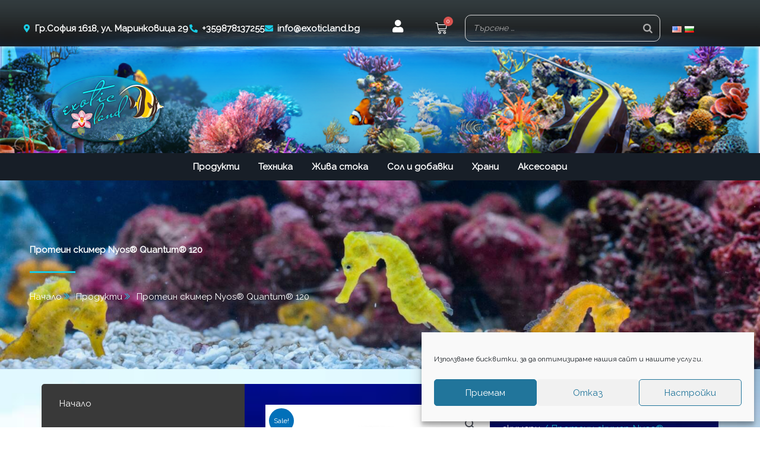

--- FILE ---
content_type: text/css
request_url: https://exoticland.bg/wp-content/uploads/elementor/css/post-508.css?ver=1765536954
body_size: 22549
content:
.elementor-508 .elementor-element.elementor-element-35a57bb:not(.elementor-motion-effects-element-type-background), .elementor-508 .elementor-element.elementor-element-35a57bb > .elementor-motion-effects-container > .elementor-motion-effects-layer{background-image:url("https://exoticland.bg/wp-content/uploads/2019/11/header-bg-1.png");background-size:cover;}.elementor-508 .elementor-element.elementor-element-35a57bb{transition:background 0.3s, border 0.3s, border-radius 0.3s, box-shadow 0.3s;padding:0px 0px 0px 0px;}.elementor-508 .elementor-element.elementor-element-35a57bb > .elementor-background-overlay{transition:background 0.3s, border-radius 0.3s, opacity 0.3s;}.elementor-508 .elementor-element.elementor-element-4a7eed9{margin-top:15px;margin-bottom:0px;}.elementor-bc-flex-widget .elementor-508 .elementor-element.elementor-element-1c27345.elementor-column .elementor-widget-wrap{align-items:center;}.elementor-508 .elementor-element.elementor-element-1c27345.elementor-column.elementor-element[data-element_type="column"] > .elementor-widget-wrap.elementor-element-populated{align-content:center;align-items:center;}.elementor-508 .elementor-element.elementor-element-8a2fff5 .elementor-icon-list-icon i{color:var( --e-global-color-a349c17 );transition:color 0.3s;}.elementor-508 .elementor-element.elementor-element-8a2fff5 .elementor-icon-list-icon svg{fill:var( --e-global-color-a349c17 );transition:fill 0.3s;}.elementor-508 .elementor-element.elementor-element-8a2fff5{--e-icon-list-icon-size:14px;--icon-vertical-offset:0px;}.elementor-508 .elementor-element.elementor-element-8a2fff5 .elementor-icon-list-item > .elementor-icon-list-text, .elementor-508 .elementor-element.elementor-element-8a2fff5 .elementor-icon-list-item > a{font-weight:bold;}.elementor-508 .elementor-element.elementor-element-8a2fff5 .elementor-icon-list-text{color:var( --e-global-color-29021da4 );transition:color 0.3s;}.elementor-508 .elementor-element.elementor-element-8a2fff5 .elementor-icon-list-item:hover .elementor-icon-list-text{color:var( --e-global-color-a349c17 );}.elementor-bc-flex-widget .elementor-508 .elementor-element.elementor-element-96a7ba4.elementor-column .elementor-widget-wrap{align-items:center;}.elementor-508 .elementor-element.elementor-element-96a7ba4.elementor-column.elementor-element[data-element_type="column"] > .elementor-widget-wrap.elementor-element-populated{align-content:center;align-items:center;}.elementor-508 .elementor-element.elementor-element-96a7ba4 > .elementor-element-populated{margin:0px 0px 0px 0px;--e-column-margin-right:0px;--e-column-margin-left:0px;padding:0px 0px 0px 0px;}.elementor-508 .elementor-element.elementor-element-2ab906c > .elementor-widget-container{margin:0px 0px 0px 0px;padding:0px 0px -6px 0px;}.elementor-508 .elementor-element.elementor-element-2ab906c .elementor-icon-wrapper{text-align:center;}.elementor-508 .elementor-element.elementor-element-2ab906c.elementor-view-stacked .elementor-icon{background-color:var( --e-global-color-29021da4 );}.elementor-508 .elementor-element.elementor-element-2ab906c.elementor-view-framed .elementor-icon, .elementor-508 .elementor-element.elementor-element-2ab906c.elementor-view-default .elementor-icon{color:var( --e-global-color-29021da4 );border-color:var( --e-global-color-29021da4 );}.elementor-508 .elementor-element.elementor-element-2ab906c.elementor-view-framed .elementor-icon, .elementor-508 .elementor-element.elementor-element-2ab906c.elementor-view-default .elementor-icon svg{fill:var( --e-global-color-29021da4 );}.elementor-508 .elementor-element.elementor-element-2ab906c .elementor-icon{font-size:21px;}.elementor-508 .elementor-element.elementor-element-2ab906c .elementor-icon svg{height:21px;}.elementor-bc-flex-widget .elementor-508 .elementor-element.elementor-element-2c68d64.elementor-column .elementor-widget-wrap{align-items:center;}.elementor-508 .elementor-element.elementor-element-2c68d64.elementor-column.elementor-element[data-element_type="column"] > .elementor-widget-wrap.elementor-element-populated{align-content:center;align-items:center;}.elementor-508 .elementor-element.elementor-element-4c3d8e9{--main-alignment:left;--divider-style:solid;--subtotal-divider-style:solid;--elementor-remove-from-cart-button:none;--remove-from-cart-button:block;--toggle-button-icon-color:var( --e-global-color-29021da4 );--toggle-button-border-color:#02010100;--toggle-button-icon-hover-color:var( --e-global-color-29021da4 );--toggle-button-hover-border-color:#02010100;--toggle-icon-size:20px;--cart-border-style:none;--cart-footer-layout:1fr 1fr;--products-max-height-sidecart:calc(100vh - 240px);--products-max-height-minicart:calc(100vh - 385px);}body:not(.rtl) .elementor-508 .elementor-element.elementor-element-4c3d8e9 .elementor-menu-cart__toggle .elementor-button-icon .elementor-button-icon-qty[data-counter]{right:-10px;top:-10px;}body.rtl .elementor-508 .elementor-element.elementor-element-4c3d8e9 .elementor-menu-cart__toggle .elementor-button-icon .elementor-button-icon-qty[data-counter]{right:10px;top:-10px;left:auto;}.elementor-508 .elementor-element.elementor-element-4c3d8e9 .widget_shopping_cart_content{--subtotal-divider-left-width:0;--subtotal-divider-right-width:0;}.elementor-bc-flex-widget .elementor-508 .elementor-element.elementor-element-f183675.elementor-column .elementor-widget-wrap{align-items:center;}.elementor-508 .elementor-element.elementor-element-f183675.elementor-column.elementor-element[data-element_type="column"] > .elementor-widget-wrap.elementor-element-populated{align-content:center;align-items:center;}.elementor-508 .elementor-element.elementor-element-910384f{margin-top:30px;margin-bottom:0px;}.elementor-508 .elementor-element.elementor-element-72640bc{text-align:left;}.elementor-508 .elementor-element.elementor-element-0d3f225 .elementor-menu-toggle{margin:0 auto;background-color:var( --e-global-color-a349c17 );}.elementor-508 .elementor-element.elementor-element-0d3f225 .elementor-nav-menu .elementor-item{font-weight:bold;}.elementor-508 .elementor-element.elementor-element-0d3f225 .elementor-nav-menu--main .elementor-item{color:var( --e-global-color-29021da4 );fill:var( --e-global-color-29021da4 );padding-left:16px;padding-right:16px;}.elementor-508 .elementor-element.elementor-element-0d3f225 .elementor-nav-menu--main .elementor-item:hover,
					.elementor-508 .elementor-element.elementor-element-0d3f225 .elementor-nav-menu--main .elementor-item.elementor-item-active,
					.elementor-508 .elementor-element.elementor-element-0d3f225 .elementor-nav-menu--main .elementor-item.highlighted,
					.elementor-508 .elementor-element.elementor-element-0d3f225 .elementor-nav-menu--main .elementor-item:focus{color:#fff;}.elementor-508 .elementor-element.elementor-element-0d3f225 .elementor-nav-menu--main:not(.e--pointer-framed) .elementor-item:before,
					.elementor-508 .elementor-element.elementor-element-0d3f225 .elementor-nav-menu--main:not(.e--pointer-framed) .elementor-item:after{background-color:var( --e-global-color-a349c17 );}.elementor-508 .elementor-element.elementor-element-0d3f225 .e--pointer-framed .elementor-item:before,
					.elementor-508 .elementor-element.elementor-element-0d3f225 .e--pointer-framed .elementor-item:after{border-color:var( --e-global-color-a349c17 );}.elementor-508 .elementor-element.elementor-element-0d3f225 .elementor-nav-menu--main .elementor-item.elementor-item-active{color:var( --e-global-color-29021da4 );}.elementor-508 .elementor-element.elementor-element-0d3f225 .elementor-nav-menu--main:not(.e--pointer-framed) .elementor-item.elementor-item-active:before,
					.elementor-508 .elementor-element.elementor-element-0d3f225 .elementor-nav-menu--main:not(.e--pointer-framed) .elementor-item.elementor-item-active:after{background-color:var( --e-global-color-a349c17 );}.elementor-508 .elementor-element.elementor-element-0d3f225 .e--pointer-framed .elementor-item.elementor-item-active:before,
					.elementor-508 .elementor-element.elementor-element-0d3f225 .e--pointer-framed .elementor-item.elementor-item-active:after{border-color:var( --e-global-color-a349c17 );}.elementor-508 .elementor-element.elementor-element-0d3f225 .elementor-nav-menu--dropdown a, .elementor-508 .elementor-element.elementor-element-0d3f225 .elementor-menu-toggle{color:var( --e-global-color-57ebaba3 );fill:var( --e-global-color-57ebaba3 );}.elementor-508 .elementor-element.elementor-element-0d3f225 .elementor-nav-menu--dropdown{background-color:var( --e-global-color-29021da4 );}.elementor-508 .elementor-element.elementor-element-0d3f225 .elementor-nav-menu--dropdown a:hover,
					.elementor-508 .elementor-element.elementor-element-0d3f225 .elementor-nav-menu--dropdown a:focus,
					.elementor-508 .elementor-element.elementor-element-0d3f225 .elementor-nav-menu--dropdown a.elementor-item-active,
					.elementor-508 .elementor-element.elementor-element-0d3f225 .elementor-nav-menu--dropdown a.highlighted,
					.elementor-508 .elementor-element.elementor-element-0d3f225 .elementor-menu-toggle:hover,
					.elementor-508 .elementor-element.elementor-element-0d3f225 .elementor-menu-toggle:focus{color:var( --e-global-color-29021da4 );}.elementor-508 .elementor-element.elementor-element-0d3f225 .elementor-nav-menu--dropdown a:hover,
					.elementor-508 .elementor-element.elementor-element-0d3f225 .elementor-nav-menu--dropdown a:focus,
					.elementor-508 .elementor-element.elementor-element-0d3f225 .elementor-nav-menu--dropdown a.elementor-item-active,
					.elementor-508 .elementor-element.elementor-element-0d3f225 .elementor-nav-menu--dropdown a.highlighted{background-color:var( --e-global-color-a349c17 );}.elementor-508 .elementor-element.elementor-element-0d3f225 .elementor-nav-menu--dropdown a.elementor-item-active{color:var( --e-global-color-29021da4 );background-color:var( --e-global-color-a349c17 );}.elementor-508 .elementor-element.elementor-element-0d3f225 div.elementor-menu-toggle{color:var( --e-global-color-29021da4 );}.elementor-508 .elementor-element.elementor-element-0d3f225 div.elementor-menu-toggle svg{fill:var( --e-global-color-29021da4 );}.elementor-508 .elementor-element.elementor-element-d1203a5{--divider-style:solid;--subtotal-divider-style:solid;--elementor-remove-from-cart-button:none;--remove-from-cart-button:block;--toggle-button-icon-color:var( --e-global-color-29021da4 );--toggle-button-border-color:#02010100;--toggle-button-icon-hover-color:var( --e-global-color-29021da4 );--toggle-button-hover-border-color:#02010100;--cart-border-style:none;--cart-footer-layout:1fr 1fr;--products-max-height-sidecart:calc(100vh - 240px);--products-max-height-minicart:calc(100vh - 385px);}.elementor-508 .elementor-element.elementor-element-d1203a5 .widget_shopping_cart_content{--subtotal-divider-left-width:0;--subtotal-divider-right-width:0;}.elementor-508 .elementor-element.elementor-element-460b0b3 > .elementor-widget-container{margin:0px 0px 0px 0px;padding:0px 0px -6px 0px;}.elementor-508 .elementor-element.elementor-element-460b0b3 .elementor-icon-wrapper{text-align:center;}.elementor-508 .elementor-element.elementor-element-460b0b3.elementor-view-stacked .elementor-icon{background-color:var( --e-global-color-29021da4 );}.elementor-508 .elementor-element.elementor-element-460b0b3.elementor-view-framed .elementor-icon, .elementor-508 .elementor-element.elementor-element-460b0b3.elementor-view-default .elementor-icon{color:var( --e-global-color-29021da4 );border-color:var( --e-global-color-29021da4 );}.elementor-508 .elementor-element.elementor-element-460b0b3.elementor-view-framed .elementor-icon, .elementor-508 .elementor-element.elementor-element-460b0b3.elementor-view-default .elementor-icon svg{fill:var( --e-global-color-29021da4 );}.elementor-508 .elementor-element.elementor-element-460b0b3 .elementor-icon{font-size:21px;}.elementor-508 .elementor-element.elementor-element-460b0b3 .elementor-icon svg{height:21px;}.elementor-508 .elementor-element.elementor-element-084e005:not(.elementor-motion-effects-element-type-background), .elementor-508 .elementor-element.elementor-element-084e005 > .elementor-motion-effects-container > .elementor-motion-effects-layer{background-color:#171E27;}.elementor-508 .elementor-element.elementor-element-084e005{transition:background 0.3s, border 0.3s, border-radius 0.3s, box-shadow 0.3s;}.elementor-508 .elementor-element.elementor-element-084e005 > .elementor-background-overlay{transition:background 0.3s, border-radius 0.3s, opacity 0.3s;}.elementor-508 .elementor-element.elementor-element-0a7b032 .elementor-menu-toggle{margin:0 auto;background-color:var( --e-global-color-a349c17 );}.elementor-508 .elementor-element.elementor-element-0a7b032 .elementor-nav-menu .elementor-item{font-weight:bold;}.elementor-508 .elementor-element.elementor-element-0a7b032 .elementor-nav-menu--main .elementor-item{color:var( --e-global-color-29021da4 );fill:var( --e-global-color-29021da4 );padding-left:16px;padding-right:16px;}.elementor-508 .elementor-element.elementor-element-0a7b032 .elementor-nav-menu--main .elementor-item:hover,
					.elementor-508 .elementor-element.elementor-element-0a7b032 .elementor-nav-menu--main .elementor-item.elementor-item-active,
					.elementor-508 .elementor-element.elementor-element-0a7b032 .elementor-nav-menu--main .elementor-item.highlighted,
					.elementor-508 .elementor-element.elementor-element-0a7b032 .elementor-nav-menu--main .elementor-item:focus{color:#fff;}.elementor-508 .elementor-element.elementor-element-0a7b032 .elementor-nav-menu--main:not(.e--pointer-framed) .elementor-item:before,
					.elementor-508 .elementor-element.elementor-element-0a7b032 .elementor-nav-menu--main:not(.e--pointer-framed) .elementor-item:after{background-color:var( --e-global-color-a349c17 );}.elementor-508 .elementor-element.elementor-element-0a7b032 .e--pointer-framed .elementor-item:before,
					.elementor-508 .elementor-element.elementor-element-0a7b032 .e--pointer-framed .elementor-item:after{border-color:var( --e-global-color-a349c17 );}.elementor-508 .elementor-element.elementor-element-0a7b032 .elementor-nav-menu--main .elementor-item.elementor-item-active{color:var( --e-global-color-29021da4 );}.elementor-508 .elementor-element.elementor-element-0a7b032 .elementor-nav-menu--main:not(.e--pointer-framed) .elementor-item.elementor-item-active:before,
					.elementor-508 .elementor-element.elementor-element-0a7b032 .elementor-nav-menu--main:not(.e--pointer-framed) .elementor-item.elementor-item-active:after{background-color:var( --e-global-color-a349c17 );}.elementor-508 .elementor-element.elementor-element-0a7b032 .e--pointer-framed .elementor-item.elementor-item-active:before,
					.elementor-508 .elementor-element.elementor-element-0a7b032 .e--pointer-framed .elementor-item.elementor-item-active:after{border-color:var( --e-global-color-a349c17 );}.elementor-508 .elementor-element.elementor-element-0a7b032 .elementor-nav-menu--dropdown a, .elementor-508 .elementor-element.elementor-element-0a7b032 .elementor-menu-toggle{color:var( --e-global-color-57ebaba3 );fill:var( --e-global-color-57ebaba3 );}.elementor-508 .elementor-element.elementor-element-0a7b032 .elementor-nav-menu--dropdown{background-color:var( --e-global-color-29021da4 );}.elementor-508 .elementor-element.elementor-element-0a7b032 .elementor-nav-menu--dropdown a:hover,
					.elementor-508 .elementor-element.elementor-element-0a7b032 .elementor-nav-menu--dropdown a:focus,
					.elementor-508 .elementor-element.elementor-element-0a7b032 .elementor-nav-menu--dropdown a.elementor-item-active,
					.elementor-508 .elementor-element.elementor-element-0a7b032 .elementor-nav-menu--dropdown a.highlighted,
					.elementor-508 .elementor-element.elementor-element-0a7b032 .elementor-menu-toggle:hover,
					.elementor-508 .elementor-element.elementor-element-0a7b032 .elementor-menu-toggle:focus{color:var( --e-global-color-29021da4 );}.elementor-508 .elementor-element.elementor-element-0a7b032 .elementor-nav-menu--dropdown a:hover,
					.elementor-508 .elementor-element.elementor-element-0a7b032 .elementor-nav-menu--dropdown a:focus,
					.elementor-508 .elementor-element.elementor-element-0a7b032 .elementor-nav-menu--dropdown a.elementor-item-active,
					.elementor-508 .elementor-element.elementor-element-0a7b032 .elementor-nav-menu--dropdown a.highlighted{background-color:var( --e-global-color-a349c17 );}.elementor-508 .elementor-element.elementor-element-0a7b032 .elementor-nav-menu--dropdown a.elementor-item-active{color:var( --e-global-color-29021da4 );background-color:var( --e-global-color-a349c17 );}.elementor-508 .elementor-element.elementor-element-0a7b032 div.elementor-menu-toggle{color:var( --e-global-color-29021da4 );}.elementor-508 .elementor-element.elementor-element-0a7b032 div.elementor-menu-toggle svg{fill:var( --e-global-color-29021da4 );}.elementor-theme-builder-content-area{height:400px;}.elementor-location-header:before, .elementor-location-footer:before{content:"";display:table;clear:both;}.elementor-widget .tippy-tooltip .tippy-content{text-align:center;}@media(min-width:768px){.elementor-508 .elementor-element.elementor-element-1c27345{width:50.219%;}.elementor-508 .elementor-element.elementor-element-96a7ba4{width:4.274%;}.elementor-508 .elementor-element.elementor-element-2c68d64{width:5.922%;}.elementor-508 .elementor-element.elementor-element-54bdd9b{width:27.207%;}.elementor-508 .elementor-element.elementor-element-f183675{width:12.343%;}}@media(max-width:1024px) and (min-width:768px){.elementor-508 .elementor-element.elementor-element-1c27345{width:100%;}.elementor-508 .elementor-element.elementor-element-96a7ba4{width:20%;}.elementor-508 .elementor-element.elementor-element-2c68d64{width:20%;}.elementor-508 .elementor-element.elementor-element-54bdd9b{width:50%;}.elementor-508 .elementor-element.elementor-element-f183675{width:10%;}}@media(max-width:1024px){.elementor-508 .elementor-element.elementor-element-4a7eed9{margin-top:0px;margin-bottom:0px;}}@media(max-width:767px){.elementor-508 .elementor-element.elementor-element-96a7ba4{width:50%;}.elementor-508 .elementor-element.elementor-element-2c68d64{width:50%;}.elementor-bc-flex-widget .elementor-508 .elementor-element.elementor-element-2c68d64.elementor-column .elementor-widget-wrap{align-items:center;}.elementor-508 .elementor-element.elementor-element-2c68d64.elementor-column.elementor-element[data-element_type="column"] > .elementor-widget-wrap.elementor-element-populated{align-content:center;align-items:center;}.elementor-508 .elementor-element.elementor-element-4c3d8e9 > .elementor-widget-container{margin:0px 0px 0px 0px;padding:0px 0px 0px 0px;}body:not(.rtl) .elementor-508 .elementor-element.elementor-element-4c3d8e9 .elementor-menu-cart__toggle .elementor-button-icon .elementor-button-icon-qty[data-counter]{right:-10px;top:-10px;}body.rtl .elementor-508 .elementor-element.elementor-element-4c3d8e9 .elementor-menu-cart__toggle .elementor-button-icon .elementor-button-icon-qty[data-counter]{right:10px;top:-10px;left:auto;}.elementor-508 .elementor-element.elementor-element-54bdd9b{width:100%;}.elementor-508 .elementor-element.elementor-element-54bdd9b > .elementor-element-populated{margin:10px 0px 0px 0px;--e-column-margin-right:0px;--e-column-margin-left:0px;}.elementor-508 .elementor-element.elementor-element-f183675{width:5%;}.elementor-508 .elementor-element.elementor-element-910384f{margin-top:10px;margin-bottom:0px;}.elementor-508 .elementor-element.elementor-element-0110016{width:50%;}.elementor-508 .elementor-element.elementor-element-72640bc{text-align:center;}.elementor-508 .elementor-element.elementor-element-991c4fd{width:50%;}.elementor-bc-flex-widget .elementor-508 .elementor-element.elementor-element-991c4fd.elementor-column .elementor-widget-wrap{align-items:center;}.elementor-508 .elementor-element.elementor-element-991c4fd.elementor-column.elementor-element[data-element_type="column"] > .elementor-widget-wrap.elementor-element-populated{align-content:center;align-items:center;}.elementor-508 .elementor-element.elementor-element-6f866f3{width:33%;}.elementor-bc-flex-widget .elementor-508 .elementor-element.elementor-element-6f866f3.elementor-column .elementor-widget-wrap{align-items:center;}.elementor-508 .elementor-element.elementor-element-6f866f3.elementor-column.elementor-element[data-element_type="column"] > .elementor-widget-wrap.elementor-element-populated{align-content:center;align-items:center;}.elementor-508 .elementor-element.elementor-element-6f866f3 > .elementor-element-populated{margin:20px 0px 0px 0px;--e-column-margin-right:0px;--e-column-margin-left:0px;}.elementor-508 .elementor-element.elementor-element-d1203a5{--main-alignment:center;}.elementor-508 .elementor-element.elementor-element-268e3a4{width:33%;}.elementor-bc-flex-widget .elementor-508 .elementor-element.elementor-element-268e3a4.elementor-column .elementor-widget-wrap{align-items:center;}.elementor-508 .elementor-element.elementor-element-268e3a4.elementor-column.elementor-element[data-element_type="column"] > .elementor-widget-wrap.elementor-element-populated{align-content:center;align-items:center;}.elementor-508 .elementor-element.elementor-element-268e3a4 > .elementor-element-populated{margin:20px 0px 0px 0px;--e-column-margin-right:0px;--e-column-margin-left:0px;}.elementor-508 .elementor-element.elementor-element-8a6a9ac{width:33%;}.elementor-bc-flex-widget .elementor-508 .elementor-element.elementor-element-8a6a9ac.elementor-column .elementor-widget-wrap{align-items:center;}.elementor-508 .elementor-element.elementor-element-8a6a9ac.elementor-column.elementor-element[data-element_type="column"] > .elementor-widget-wrap.elementor-element-populated{align-content:center;align-items:center;}.elementor-508 .elementor-element.elementor-element-8a6a9ac > .elementor-element-populated{margin:20px 0px 0px 0px;--e-column-margin-right:0px;--e-column-margin-left:0px;}.elementor-508 .elementor-element.elementor-element-f3a0e65 > .elementor-widget-container{margin:0px 0px 0px 30px;}.elementor-508 .elementor-element.elementor-element-dc3a913 > .elementor-element-populated{padding:5px 5px 5px 5px;}}/* Start custom CSS for wp-widget-transposh, class: .elementor-element-f914532 */#tr_credit{
display:none;
}
.transposh_flags a{
margin-right: 5px;
}/* End custom CSS */
/* Start custom CSS for wp-widget-transposh, class: .elementor-element-f3a0e65 */#tr_credit{
display:none;
}
.transposh_flags a{
margin-right: 5px;
}/* End custom CSS */

--- FILE ---
content_type: text/css
request_url: https://exoticland.bg/wp-content/uploads/elementor/css/post-457.css?ver=1765536954
body_size: 24013
content:
.elementor-457 .elementor-element.elementor-element-510743ea:not(.elementor-motion-effects-element-type-background), .elementor-457 .elementor-element.elementor-element-510743ea > .elementor-motion-effects-container > .elementor-motion-effects-layer{background-color:#1D252B;}.elementor-457 .elementor-element.elementor-element-510743ea > .elementor-container{max-width:1290px;}.elementor-457 .elementor-element.elementor-element-510743ea > .elementor-background-overlay{opacity:0.02;}.elementor-457 .elementor-element.elementor-element-510743ea{transition:background 0.3s, border 0.3s, border-radius 0.3s, box-shadow 0.3s;margin-top:0px;margin-bottom:0px;padding:30px 0px 20px 0px;z-index:0;}.elementor-457 .elementor-element.elementor-element-12728be8 > .elementor-container{max-width:1290px;}.elementor-457 .elementor-element.elementor-element-12728be8{margin-top:0px;margin-bottom:50px;}.elementor-bc-flex-widget .elementor-457 .elementor-element.elementor-element-7643e1e1.elementor-column .elementor-widget-wrap{align-items:center;}.elementor-457 .elementor-element.elementor-element-7643e1e1.elementor-column.elementor-element[data-element_type="column"] > .elementor-widget-wrap.elementor-element-populated{align-content:center;align-items:center;}.elementor-457 .elementor-element.elementor-element-dea1ddd .elementor-icon-box-wrapper{text-align:center;}.elementor-457 .elementor-element.elementor-element-dea1ddd{--icon-box-icon-margin:13px;}.elementor-457 .elementor-element.elementor-element-dea1ddd.elementor-view-stacked .elementor-icon{background-color:var( --e-global-color-29021da4 );fill:var( --e-global-color-a349c17 );color:var( --e-global-color-a349c17 );}.elementor-457 .elementor-element.elementor-element-dea1ddd.elementor-view-framed .elementor-icon, .elementor-457 .elementor-element.elementor-element-dea1ddd.elementor-view-default .elementor-icon{fill:var( --e-global-color-29021da4 );color:var( --e-global-color-29021da4 );border-color:var( --e-global-color-29021da4 );}.elementor-457 .elementor-element.elementor-element-dea1ddd.elementor-view-framed .elementor-icon{background-color:var( --e-global-color-a349c17 );}.elementor-457 .elementor-element.elementor-element-dea1ddd .elementor-icon{font-size:33px;}.elementor-457 .elementor-element.elementor-element-dea1ddd .elementor-icon-box-title, .elementor-457 .elementor-element.elementor-element-dea1ddd .elementor-icon-box-title a{font-weight:bold;}.elementor-457 .elementor-element.elementor-element-dea1ddd .elementor-icon-box-title{color:var( --e-global-color-29021da4 );}.elementor-457 .elementor-element.elementor-element-dea1ddd .elementor-icon-box-description{color:var( --e-global-color-a349c17 );}.elementor-bc-flex-widget .elementor-457 .elementor-element.elementor-element-d0779f8.elementor-column .elementor-widget-wrap{align-items:center;}.elementor-457 .elementor-element.elementor-element-d0779f8.elementor-column.elementor-element[data-element_type="column"] > .elementor-widget-wrap.elementor-element-populated{align-content:center;align-items:center;}.elementor-457 .elementor-element.elementor-element-a0333a3 .elementor-icon-box-wrapper{text-align:center;}.elementor-457 .elementor-element.elementor-element-a0333a3{--icon-box-icon-margin:13px;}.elementor-457 .elementor-element.elementor-element-a0333a3.elementor-view-stacked .elementor-icon{background-color:var( --e-global-color-29021da4 );fill:var( --e-global-color-a349c17 );color:var( --e-global-color-a349c17 );}.elementor-457 .elementor-element.elementor-element-a0333a3.elementor-view-framed .elementor-icon, .elementor-457 .elementor-element.elementor-element-a0333a3.elementor-view-default .elementor-icon{fill:var( --e-global-color-29021da4 );color:var( --e-global-color-29021da4 );border-color:var( --e-global-color-29021da4 );}.elementor-457 .elementor-element.elementor-element-a0333a3.elementor-view-framed .elementor-icon{background-color:var( --e-global-color-a349c17 );}.elementor-457 .elementor-element.elementor-element-a0333a3 .elementor-icon{font-size:33px;}.elementor-457 .elementor-element.elementor-element-a0333a3 .elementor-icon-box-title, .elementor-457 .elementor-element.elementor-element-a0333a3 .elementor-icon-box-title a{font-weight:bold;}.elementor-457 .elementor-element.elementor-element-a0333a3 .elementor-icon-box-title{color:var( --e-global-color-29021da4 );}.elementor-457 .elementor-element.elementor-element-a0333a3 .elementor-icon-box-description{color:var( --e-global-color-a349c17 );}.elementor-bc-flex-widget .elementor-457 .elementor-element.elementor-element-66ff3c5.elementor-column .elementor-widget-wrap{align-items:center;}.elementor-457 .elementor-element.elementor-element-66ff3c5.elementor-column.elementor-element[data-element_type="column"] > .elementor-widget-wrap.elementor-element-populated{align-content:center;align-items:center;}.elementor-457 .elementor-element.elementor-element-2133f2a .elementor-icon-box-wrapper{text-align:center;}.elementor-457 .elementor-element.elementor-element-2133f2a{--icon-box-icon-margin:13px;}.elementor-457 .elementor-element.elementor-element-2133f2a.elementor-view-stacked .elementor-icon{background-color:var( --e-global-color-29021da4 );fill:var( --e-global-color-a349c17 );color:var( --e-global-color-a349c17 );}.elementor-457 .elementor-element.elementor-element-2133f2a.elementor-view-framed .elementor-icon, .elementor-457 .elementor-element.elementor-element-2133f2a.elementor-view-default .elementor-icon{fill:var( --e-global-color-29021da4 );color:var( --e-global-color-29021da4 );border-color:var( --e-global-color-29021da4 );}.elementor-457 .elementor-element.elementor-element-2133f2a.elementor-view-framed .elementor-icon{background-color:var( --e-global-color-a349c17 );}.elementor-457 .elementor-element.elementor-element-2133f2a .elementor-icon{font-size:33px;}.elementor-457 .elementor-element.elementor-element-2133f2a .elementor-icon-box-title, .elementor-457 .elementor-element.elementor-element-2133f2a .elementor-icon-box-title a{font-weight:bold;}.elementor-457 .elementor-element.elementor-element-2133f2a .elementor-icon-box-title{color:var( --e-global-color-29021da4 );}.elementor-457 .elementor-element.elementor-element-2133f2a .elementor-icon-box-description{color:var( --e-global-color-a349c17 );}.elementor-457 .elementor-element.elementor-element-2969f614{--divider-border-style:solid;--divider-color:#FFFFFF12;--divider-border-width:1px;}.elementor-457 .elementor-element.elementor-element-2969f614 .elementor-divider-separator{width:100%;margin:0 auto;margin-center:0;}.elementor-457 .elementor-element.elementor-element-2969f614 .elementor-divider{text-align:center;padding-block-start:2px;padding-block-end:2px;}.elementor-457 .elementor-element.elementor-element-593160ed > .elementor-container{max-width:1290px;}.elementor-457 .elementor-element.elementor-element-593160ed{margin-top:30px;margin-bottom:0px;padding:0px 0px 30px 0px;}.elementor-457 .elementor-element.elementor-element-41b2e6da > .elementor-element-populated{margin:0px 40px 0px 0px;--e-column-margin-right:40px;--e-column-margin-left:0px;}.elementor-457 .elementor-element.elementor-element-4373ab8f{text-align:center;}.elementor-457 .elementor-element.elementor-element-4373ab8f img{width:100%;}.elementor-457 .elementor-element.elementor-element-15c0faa .elementor-repeater-item-1d2111a.elementor-social-icon{background-color:var( --e-global-color-29021da4 );}.elementor-457 .elementor-element.elementor-element-15c0faa .elementor-repeater-item-1d2111a.elementor-social-icon i{color:#1D252B;}.elementor-457 .elementor-element.elementor-element-15c0faa .elementor-repeater-item-1d2111a.elementor-social-icon svg{fill:#1D252B;}.elementor-457 .elementor-element.elementor-element-15c0faa{--grid-template-columns:repeat(0, auto);--icon-size:18px;--grid-column-gap:10px;--grid-row-gap:0px;}.elementor-457 .elementor-element.elementor-element-15c0faa .elementor-widget-container{text-align:center;}.elementor-457 .elementor-element.elementor-element-15c0faa .elementor-social-icon{background-color:#3C8F4700;--icon-padding:0.7em;border-style:solid;border-width:1px 1px 1px 1px;border-color:#19CBE4;}.elementor-457 .elementor-element.elementor-element-15c0faa .elementor-social-icon i{color:#FFFFFF;}.elementor-457 .elementor-element.elementor-element-15c0faa .elementor-social-icon svg{fill:#FFFFFF;}.elementor-457 .elementor-element.elementor-element-15c0faa .elementor-icon{border-radius:0px 0px 0px 0px;}.elementor-457 .elementor-element.elementor-element-15c0faa .elementor-social-icon:hover{background-color:#19CBE4;border-color:#19CBE4;}.elementor-457 .elementor-element.elementor-element-15c0faa .elementor-social-icon:hover i{color:#1D252B;}.elementor-457 .elementor-element.elementor-element-15c0faa .elementor-social-icon:hover svg{fill:#1D252B;}.elementor-457 .elementor-element.elementor-element-7fb0d9e9 > .elementor-element-populated{margin:0px 0px 0px 0px;--e-column-margin-right:0px;--e-column-margin-left:0px;}.elementor-457 .elementor-element.elementor-element-aec1773 .elementor-heading-title{font-weight:bold;color:var( --e-global-color-a349c17 );}.elementor-457 .elementor-element.elementor-element-374b2801 .elementor-icon-list-items:not(.elementor-inline-items) .elementor-icon-list-item:not(:last-child){padding-block-end:calc(10px/2);}.elementor-457 .elementor-element.elementor-element-374b2801 .elementor-icon-list-items:not(.elementor-inline-items) .elementor-icon-list-item:not(:first-child){margin-block-start:calc(10px/2);}.elementor-457 .elementor-element.elementor-element-374b2801 .elementor-icon-list-items.elementor-inline-items .elementor-icon-list-item{margin-inline:calc(10px/2);}.elementor-457 .elementor-element.elementor-element-374b2801 .elementor-icon-list-items.elementor-inline-items{margin-inline:calc(-10px/2);}.elementor-457 .elementor-element.elementor-element-374b2801 .elementor-icon-list-items.elementor-inline-items .elementor-icon-list-item:after{inset-inline-end:calc(-10px/2);}.elementor-457 .elementor-element.elementor-element-374b2801 .elementor-icon-list-icon i{color:#19CBE4;transition:color 0.3s;}.elementor-457 .elementor-element.elementor-element-374b2801 .elementor-icon-list-icon svg{fill:#19CBE4;transition:fill 0.3s;}.elementor-457 .elementor-element.elementor-element-374b2801{--e-icon-list-icon-size:14px;--icon-vertical-offset:0px;}.elementor-457 .elementor-element.elementor-element-374b2801 .elementor-icon-list-icon{padding-inline-end:15px;}.elementor-457 .elementor-element.elementor-element-374b2801 .elementor-icon-list-item > .elementor-icon-list-text, .elementor-457 .elementor-element.elementor-element-374b2801 .elementor-icon-list-item > a{font-weight:500;}.elementor-457 .elementor-element.elementor-element-374b2801 .elementor-icon-list-text{color:#FFFFFF;transition:color 0.3s;}.elementor-457 .elementor-element.elementor-element-374b2801 .elementor-icon-list-item:hover .elementor-icon-list-text{color:#19CBE4;}.elementor-457 .elementor-element.elementor-element-23eacea > .elementor-element-populated{margin:0px 0px 0px 0px;--e-column-margin-right:0px;--e-column-margin-left:0px;}.elementor-457 .elementor-element.elementor-element-ad9c883 .elementor-icon-list-items:not(.elementor-inline-items) .elementor-icon-list-item:not(:last-child){padding-block-end:calc(10px/2);}.elementor-457 .elementor-element.elementor-element-ad9c883 .elementor-icon-list-items:not(.elementor-inline-items) .elementor-icon-list-item:not(:first-child){margin-block-start:calc(10px/2);}.elementor-457 .elementor-element.elementor-element-ad9c883 .elementor-icon-list-items.elementor-inline-items .elementor-icon-list-item{margin-inline:calc(10px/2);}.elementor-457 .elementor-element.elementor-element-ad9c883 .elementor-icon-list-items.elementor-inline-items{margin-inline:calc(-10px/2);}.elementor-457 .elementor-element.elementor-element-ad9c883 .elementor-icon-list-items.elementor-inline-items .elementor-icon-list-item:after{inset-inline-end:calc(-10px/2);}.elementor-457 .elementor-element.elementor-element-ad9c883 .elementor-icon-list-icon i{color:#19CBE4;transition:color 0.3s;}.elementor-457 .elementor-element.elementor-element-ad9c883 .elementor-icon-list-icon svg{fill:#19CBE4;transition:fill 0.3s;}.elementor-457 .elementor-element.elementor-element-ad9c883{--e-icon-list-icon-size:14px;--icon-vertical-offset:0px;}.elementor-457 .elementor-element.elementor-element-ad9c883 .elementor-icon-list-icon{padding-inline-end:15px;}.elementor-457 .elementor-element.elementor-element-ad9c883 .elementor-icon-list-item > .elementor-icon-list-text, .elementor-457 .elementor-element.elementor-element-ad9c883 .elementor-icon-list-item > a{font-weight:500;}.elementor-457 .elementor-element.elementor-element-ad9c883 .elementor-icon-list-text{color:#FFFFFF;transition:color 0.3s;}.elementor-457 .elementor-element.elementor-element-ad9c883 .elementor-icon-list-item:hover .elementor-icon-list-text{color:#19CBE4;}.elementor-457 .elementor-element.elementor-element-d9e8dae > .elementor-element-populated{margin:0px 0px 0px 0px;--e-column-margin-right:0px;--e-column-margin-left:0px;}.elementor-457 .elementor-element.elementor-element-90b0e52 .elementor-heading-title{font-weight:bold;color:var( --e-global-color-a349c17 );}.elementor-457 .elementor-element.elementor-element-d7ab253 .elementor-icon-list-items:not(.elementor-inline-items) .elementor-icon-list-item:not(:last-child){padding-block-end:calc(10px/2);}.elementor-457 .elementor-element.elementor-element-d7ab253 .elementor-icon-list-items:not(.elementor-inline-items) .elementor-icon-list-item:not(:first-child){margin-block-start:calc(10px/2);}.elementor-457 .elementor-element.elementor-element-d7ab253 .elementor-icon-list-items.elementor-inline-items .elementor-icon-list-item{margin-inline:calc(10px/2);}.elementor-457 .elementor-element.elementor-element-d7ab253 .elementor-icon-list-items.elementor-inline-items{margin-inline:calc(-10px/2);}.elementor-457 .elementor-element.elementor-element-d7ab253 .elementor-icon-list-items.elementor-inline-items .elementor-icon-list-item:after{inset-inline-end:calc(-10px/2);}.elementor-457 .elementor-element.elementor-element-d7ab253 .elementor-icon-list-icon i{color:#19CBE4;transition:color 0.3s;}.elementor-457 .elementor-element.elementor-element-d7ab253 .elementor-icon-list-icon svg{fill:#19CBE4;transition:fill 0.3s;}.elementor-457 .elementor-element.elementor-element-d7ab253{--e-icon-list-icon-size:14px;--icon-vertical-offset:0px;}.elementor-457 .elementor-element.elementor-element-d7ab253 .elementor-icon-list-icon{padding-inline-end:15px;}.elementor-457 .elementor-element.elementor-element-d7ab253 .elementor-icon-list-item > .elementor-icon-list-text, .elementor-457 .elementor-element.elementor-element-d7ab253 .elementor-icon-list-item > a{font-weight:500;}.elementor-457 .elementor-element.elementor-element-d7ab253 .elementor-icon-list-text{color:#FFFFFF;transition:color 0.3s;}.elementor-457 .elementor-element.elementor-element-d7ab253 .elementor-icon-list-item:hover .elementor-icon-list-text{color:#19CBE4;}.elementor-457 .elementor-element.elementor-element-4245f43c{--divider-border-style:solid;--divider-color:#BC987312;--divider-border-width:1px;}.elementor-457 .elementor-element.elementor-element-4245f43c .elementor-divider-separator{width:100%;margin:0 auto;margin-center:0;}.elementor-457 .elementor-element.elementor-element-4245f43c .elementor-divider{text-align:center;padding-block-start:2px;padding-block-end:2px;}.elementor-457 .elementor-element.elementor-element-4ae80ac1 > .elementor-container{max-width:1290px;}.elementor-bc-flex-widget .elementor-457 .elementor-element.elementor-element-38c4eddc.elementor-column .elementor-widget-wrap{align-items:center;}.elementor-457 .elementor-element.elementor-element-38c4eddc.elementor-column.elementor-element[data-element_type="column"] > .elementor-widget-wrap.elementor-element-populated{align-content:center;align-items:center;}.elementor-457 .elementor-element.elementor-element-15f5f8f .elementor-icon-list-items:not(.elementor-inline-items) .elementor-icon-list-item:not(:last-child){padding-block-end:calc(0px/2);}.elementor-457 .elementor-element.elementor-element-15f5f8f .elementor-icon-list-items:not(.elementor-inline-items) .elementor-icon-list-item:not(:first-child){margin-block-start:calc(0px/2);}.elementor-457 .elementor-element.elementor-element-15f5f8f .elementor-icon-list-items.elementor-inline-items .elementor-icon-list-item{margin-inline:calc(0px/2);}.elementor-457 .elementor-element.elementor-element-15f5f8f .elementor-icon-list-items.elementor-inline-items{margin-inline:calc(-0px/2);}.elementor-457 .elementor-element.elementor-element-15f5f8f .elementor-icon-list-items.elementor-inline-items .elementor-icon-list-item:after{inset-inline-end:calc(-0px/2);}.elementor-457 .elementor-element.elementor-element-15f5f8f .elementor-icon-list-icon i{color:#19CBE4;transition:color 0.3s;}.elementor-457 .elementor-element.elementor-element-15f5f8f .elementor-icon-list-icon svg{fill:#19CBE4;transition:fill 0.3s;}.elementor-457 .elementor-element.elementor-element-15f5f8f{--e-icon-list-icon-size:14px;--icon-vertical-offset:0px;}.elementor-457 .elementor-element.elementor-element-15f5f8f .elementor-icon-list-icon{padding-inline-end:0px;}.elementor-457 .elementor-element.elementor-element-15f5f8f .elementor-icon-list-item > .elementor-icon-list-text, .elementor-457 .elementor-element.elementor-element-15f5f8f .elementor-icon-list-item > a{font-weight:500;}.elementor-457 .elementor-element.elementor-element-15f5f8f .elementor-icon-list-text{color:#FFFFFF;transition:color 0.3s;}.elementor-457 .elementor-element.elementor-element-15f5f8f .elementor-icon-list-item:hover .elementor-icon-list-text{color:#19CBE4;}.elementor-theme-builder-content-area{height:400px;}.elementor-location-header:before, .elementor-location-footer:before{content:"";display:table;clear:both;}.elementor-widget .tippy-tooltip .tippy-content{text-align:center;}@media(max-width:1024px) and (min-width:768px){.elementor-457 .elementor-element.elementor-element-7643e1e1{width:33%;}.elementor-457 .elementor-element.elementor-element-d0779f8{width:33%;}.elementor-457 .elementor-element.elementor-element-66ff3c5{width:33%;}.elementor-457 .elementor-element.elementor-element-41b2e6da{width:50%;}.elementor-457 .elementor-element.elementor-element-7fb0d9e9{width:50%;}.elementor-457 .elementor-element.elementor-element-23eacea{width:50%;}.elementor-457 .elementor-element.elementor-element-d9e8dae{width:50%;}}@media(max-width:1024px){.elementor-457 .elementor-element.elementor-element-2ff4ac22 > .elementor-element-populated{padding:0px 20px 0px 20px;}.elementor-457 .elementor-element.elementor-element-12728be8{margin-top:0px;margin-bottom:0px;padding:0px 0px 0px 0px;}.elementor-457 .elementor-element.elementor-element-7643e1e1 > .elementor-element-populated{margin:0px 0px 40px 0px;--e-column-margin-right:0px;--e-column-margin-left:0px;}.elementor-457 .elementor-element.elementor-element-d0779f8 > .elementor-element-populated{margin:0px 0px 40px 0px;--e-column-margin-right:0px;--e-column-margin-left:0px;}.elementor-457 .elementor-element.elementor-element-66ff3c5 > .elementor-element-populated{margin:0px 0px 40px 0px;--e-column-margin-right:0px;--e-column-margin-left:0px;}.elementor-457 .elementor-element.elementor-element-2969f614 .elementor-divider-separator{width:100%;}.elementor-457 .elementor-element.elementor-element-593160ed{padding:20px 0px 50px 0px;}.elementor-bc-flex-widget .elementor-457 .elementor-element.elementor-element-41b2e6da.elementor-column .elementor-widget-wrap{align-items:center;}.elementor-457 .elementor-element.elementor-element-41b2e6da.elementor-column.elementor-element[data-element_type="column"] > .elementor-widget-wrap.elementor-element-populated{align-content:center;align-items:center;}.elementor-457 .elementor-element.elementor-element-41b2e6da > .elementor-element-populated{margin:0px 0px 0px 0px;--e-column-margin-right:0px;--e-column-margin-left:0px;padding:0px 0px 0px 0px;}.elementor-457 .elementor-element.elementor-element-4373ab8f{text-align:center;}.elementor-457 .elementor-element.elementor-element-4373ab8f img{width:60%;max-width:100%;}.elementor-457 .elementor-element.elementor-element-7fb0d9e9 > .elementor-element-populated{margin:0px 0px 0px 0px;--e-column-margin-right:0px;--e-column-margin-left:0px;}.elementor-457 .elementor-element.elementor-element-aec1773{text-align:center;}.elementor-457 .elementor-element.elementor-element-23eacea > .elementor-element-populated{margin:25px 0px 0px 0px;--e-column-margin-right:0px;--e-column-margin-left:0px;padding:0px 0px 0px 0px;}.elementor-457 .elementor-element.elementor-element-d9e8dae > .elementor-element-populated{margin:25px 0px 0px 0px;--e-column-margin-right:0px;--e-column-margin-left:0px;}.elementor-457 .elementor-element.elementor-element-90b0e52{text-align:center;}.elementor-457 .elementor-element.elementor-element-4245f43c .elementor-divider-separator{width:100%;}.elementor-457 .elementor-element.elementor-element-4ae80ac1{padding:0px 0px 10px 0px;}.elementor-457 .elementor-element.elementor-element-38c4eddc > .elementor-element-populated{padding:0px 0px 0px 0px;}}@media(max-width:767px){.elementor-457 .elementor-element.elementor-element-510743ea{padding:15px 0px 10px 0px;}.elementor-457 .elementor-element.elementor-element-2ff4ac22{width:100%;}.elementor-457 .elementor-element.elementor-element-2ff4ac22 > .elementor-element-populated{padding:0px 15px 0px 15px;}.elementor-457 .elementor-element.elementor-element-7643e1e1{width:100%;}.elementor-457 .elementor-element.elementor-element-7643e1e1 > .elementor-element-populated{margin:0px 0px 25px 0px;--e-column-margin-right:0px;--e-column-margin-left:0px;}.elementor-457 .elementor-element.elementor-element-dea1ddd .elementor-icon-box-wrapper{text-align:left;}.elementor-457 .elementor-element.elementor-element-d0779f8{width:100%;}.elementor-457 .elementor-element.elementor-element-d0779f8 > .elementor-element-populated{margin:0px 0px 25px 0px;--e-column-margin-right:0px;--e-column-margin-left:0px;}.elementor-457 .elementor-element.elementor-element-a0333a3 .elementor-icon-box-wrapper{align-items:center;text-align:left;}.elementor-457 .elementor-element.elementor-element-66ff3c5{width:100%;}.elementor-457 .elementor-element.elementor-element-66ff3c5 > .elementor-element-populated{margin:0px 0px 25px 0px;--e-column-margin-right:0px;--e-column-margin-left:0px;}.elementor-457 .elementor-element.elementor-element-2133f2a .elementor-icon-box-wrapper{text-align:left;}.elementor-457 .elementor-element.elementor-element-593160ed{padding:0px 0px 0px 0px;}.elementor-457 .elementor-element.elementor-element-41b2e6da > .elementor-element-populated{margin:0px 0px 40px 0px;--e-column-margin-right:0px;--e-column-margin-left:0px;}.elementor-457 .elementor-element.elementor-element-4373ab8f{text-align:center;}.elementor-457 .elementor-element.elementor-element-4373ab8f img{width:180px;max-width:100%;}.elementor-457 .elementor-element.elementor-element-7fb0d9e9{width:50%;}.elementor-457 .elementor-element.elementor-element-7fb0d9e9 > .elementor-element-populated{margin:0px 0px 40px 0px;--e-column-margin-right:0px;--e-column-margin-left:0px;}.elementor-457 .elementor-element.elementor-element-23eacea{width:50%;}.elementor-457 .elementor-element.elementor-element-23eacea > .elementor-element-populated{margin:0px 0px 40px 0px;--e-column-margin-right:0px;--e-column-margin-left:0px;}.elementor-457 .elementor-element.elementor-element-d9e8dae{width:50%;}.elementor-457 .elementor-element.elementor-element-d9e8dae > .elementor-element-populated{margin:0px 0px 0px 0px;--e-column-margin-right:0px;--e-column-margin-left:0px;}.elementor-457 .elementor-element.elementor-element-38c4eddc{width:100%;}.elementor-457 .elementor-element.elementor-element-38c4eddc > .elementor-element-populated{margin:0px 0px 15px 0px;--e-column-margin-right:0px;--e-column-margin-left:0px;}}

--- FILE ---
content_type: text/css
request_url: https://exoticland.bg/wp-content/uploads/elementor/css/post-499.css?ver=1765538008
body_size: 15373
content:
.elementor-499 .elementor-element.elementor-element-81d6ae > .elementor-container > .elementor-column > .elementor-widget-wrap{align-content:center;align-items:center;}.elementor-499 .elementor-element.elementor-element-81d6ae:not(.elementor-motion-effects-element-type-background), .elementor-499 .elementor-element.elementor-element-81d6ae > .elementor-motion-effects-container > .elementor-motion-effects-layer{background-image:url("https://exoticland.bg/wp-content/uploads/2022/01/water.jpg");background-position:0px 80%;background-repeat:no-repeat;background-size:cover;}.elementor-499 .elementor-element.elementor-element-81d6ae > .elementor-background-overlay{background-color:#082441;opacity:0.5;transition:background 0.3s, border-radius 0.3s, opacity 0.3s;}.elementor-499 .elementor-element.elementor-element-81d6ae > .elementor-container{max-width:1200px;}.elementor-499 .elementor-element.elementor-element-81d6ae{transition:background 0.3s, border 0.3s, border-radius 0.3s, box-shadow 0.3s;margin-top:0px;margin-bottom:0px;padding:100px 0px 100px 0px;}.elementor-499 .elementor-element.elementor-element-142f5e4c .elementor-heading-title{font-weight:bold;color:var( --e-global-color-29021da4 );}.elementor-499 .elementor-element.elementor-element-4751ee44{--divider-border-style:solid;--divider-color:var( --e-global-color-a349c17 );--divider-border-width:2.5px;}.elementor-499 .elementor-element.elementor-element-4751ee44 .elementor-divider-separator{width:10%;}.elementor-499 .elementor-element.elementor-element-4751ee44 .elementor-divider{padding-block-start:8px;padding-block-end:8px;}.elementor-499 .elementor-element.elementor-element-173584a2 > .elementor-widget-container{margin:0px 0px 0px 0px;border-radius:0px 0px 0px 0px;}.elementor-499 .elementor-element.elementor-element-173584a2 .elementor-icon-list-items:not(.elementor-inline-items) .elementor-icon-list-item:not(:last-child){padding-block-end:calc(5px/2);}.elementor-499 .elementor-element.elementor-element-173584a2 .elementor-icon-list-items:not(.elementor-inline-items) .elementor-icon-list-item:not(:first-child){margin-block-start:calc(5px/2);}.elementor-499 .elementor-element.elementor-element-173584a2 .elementor-icon-list-items.elementor-inline-items .elementor-icon-list-item{margin-inline:calc(5px/2);}.elementor-499 .elementor-element.elementor-element-173584a2 .elementor-icon-list-items.elementor-inline-items{margin-inline:calc(-5px/2);}.elementor-499 .elementor-element.elementor-element-173584a2 .elementor-icon-list-items.elementor-inline-items .elementor-icon-list-item:after{inset-inline-end:calc(-5px/2);}.elementor-499 .elementor-element.elementor-element-173584a2 .elementor-icon-list-icon i{color:#19CBE4;transition:color 0.3s;}.elementor-499 .elementor-element.elementor-element-173584a2 .elementor-icon-list-icon svg{fill:#19CBE4;transition:fill 0.3s;}.elementor-499 .elementor-element.elementor-element-173584a2{--e-icon-list-icon-size:15px;--e-icon-list-icon-align:left;--e-icon-list-icon-margin:0 calc(var(--e-icon-list-icon-size, 1em) * 0.25) 0 0;--icon-vertical-offset:0px;}.elementor-499 .elementor-element.elementor-element-173584a2 .elementor-icon-list-text{color:#FFFFFF;transition:color 0.3s;}.elementor-499 .elementor-element.elementor-element-3b2b0b17.elementor-column > .elementor-widget-wrap{justify-content:center;}.elementor-499 .elementor-element.elementor-element-3b2b0b17 > .elementor-element-populated{margin:250px 0px 0px 0px;--e-column-margin-right:0px;--e-column-margin-left:0px;padding:0px 10px 0px 10px;}.elementor-499 .elementor-element.elementor-element-593a391:not(.elementor-motion-effects-element-type-background), .elementor-499 .elementor-element.elementor-element-593a391 > .elementor-motion-effects-container > .elementor-motion-effects-layer{background-image:url("https://exoticland.bg/wp-content/uploads/2022/01/bg-fon.jpg");background-size:cover;}.elementor-499 .elementor-element.elementor-element-593a391{transition:background 0.3s, border 0.3s, border-radius 0.3s, box-shadow 0.3s;padding:25px 0px 25px 0px;}.elementor-499 .elementor-element.elementor-element-593a391 > .elementor-background-overlay{transition:background 0.3s, border-radius 0.3s, opacity 0.3s;}.elementor-499 .elementor-element.elementor-element-a3801d5:not(.elementor-motion-effects-element-type-background) > .elementor-widget-wrap, .elementor-499 .elementor-element.elementor-element-a3801d5 > .elementor-widget-wrap > .elementor-motion-effects-container > .elementor-motion-effects-layer{background-color:transparent;background-image:linear-gradient(180deg, #3A3A3A 0%, #1D252B 100%);}.elementor-499 .elementor-element.elementor-element-a3801d5 > .elementor-element-populated, .elementor-499 .elementor-element.elementor-element-a3801d5 > .elementor-element-populated > .elementor-background-overlay, .elementor-499 .elementor-element.elementor-element-a3801d5 > .elementor-background-slideshow{border-radius:5px 0px 0px 5px;}.elementor-499 .elementor-element.elementor-element-a3801d5 > .elementor-element-populated{transition:background 0.3s, border 0.3s, border-radius 0.3s, box-shadow 0.3s;}.elementor-499 .elementor-element.elementor-element-a3801d5 > .elementor-element-populated > .elementor-background-overlay{transition:background 0.3s, border-radius 0.3s, opacity 0.3s;}.elementor-499 .elementor-element.elementor-element-e570923 .elementor-nav-menu--main .elementor-item{color:var( --e-global-color-29021da4 );fill:var( --e-global-color-29021da4 );}.elementor-499 .elementor-element.elementor-element-e570923 .elementor-nav-menu--main .elementor-item:hover,
					.elementor-499 .elementor-element.elementor-element-e570923 .elementor-nav-menu--main .elementor-item.elementor-item-active,
					.elementor-499 .elementor-element.elementor-element-e570923 .elementor-nav-menu--main .elementor-item.highlighted,
					.elementor-499 .elementor-element.elementor-element-e570923 .elementor-nav-menu--main .elementor-item:focus{color:#fff;}.elementor-499 .elementor-element.elementor-element-a0b9bdc:not(.elementor-motion-effects-element-type-background) > .elementor-widget-wrap, .elementor-499 .elementor-element.elementor-element-a0b9bdc > .elementor-widget-wrap > .elementor-motion-effects-container > .elementor-motion-effects-layer{background-image:url("https://exoticland.bg/wp-content/uploads/2022/01/majestic-blue-girdled-angel.jpg");background-size:cover;}.elementor-499 .elementor-element.elementor-element-a0b9bdc > .elementor-element-populated >  .elementor-background-overlay{background-color:#1D252B;opacity:0.87;}.elementor-499 .elementor-element.elementor-element-a0b9bdc > .elementor-element-populated, .elementor-499 .elementor-element.elementor-element-a0b9bdc > .elementor-element-populated > .elementor-background-overlay, .elementor-499 .elementor-element.elementor-element-a0b9bdc > .elementor-background-slideshow{border-radius:0px 5px 5px 0px;}.elementor-499 .elementor-element.elementor-element-a0b9bdc > .elementor-element-populated{transition:background 0.3s, border 0.3s, border-radius 0.3s, box-shadow 0.3s;padding:25px 25px 25px 25px;}.elementor-499 .elementor-element.elementor-element-a0b9bdc > .elementor-element-populated > .elementor-background-overlay{transition:background 0.3s, border-radius 0.3s, opacity 0.3s;}.elementor-499 .elementor-element.elementor-element-64f37e6b .woocommerce-breadcrumb{color:var( --e-global-color-a349c17 );font-size:16px;font-weight:200;line-height:1.7em;}.elementor-499 .elementor-element.elementor-element-64f37e6b .woocommerce-breadcrumb > a{color:var( --e-global-color-29021da4 );}.elementor-499 .elementor-element.elementor-element-65bca09 .elementor-button{background-color:#19CBE4;fill:var( --e-global-color-29021da4 );color:var( --e-global-color-29021da4 );}.elementor-499 .elementor-element.elementor-element-878de11 .elementor-button{background-color:#19CBE4;}.elementor-499 .elementor-element.elementor-element-f7eefcb .elementor-heading-title{font-size:27px;font-weight:bold;text-transform:capitalize;color:var( --e-global-color-29021da4 );}.elementor-499 .elementor-element.elementor-element-7d0fe49d > .elementor-widget-container{margin:0px 0px 0px 0px;}.elementor-499 .elementor-element.elementor-element-7d0fe49d{text-align:left;}.woocommerce .elementor-499 .elementor-element.elementor-element-7d0fe49d .price{color:var( --e-global-color-a349c17 );font-size:23px;font-weight:bold;text-transform:none;letter-spacing:5.4px;}.woocommerce .elementor-499 .elementor-element.elementor-element-7d0fe49d .price ins{color:#0c0c0c;font-size:23px;font-weight:200;}body:not(.rtl) .elementor-499 .elementor-element.elementor-element-7d0fe49d:not(.elementor-product-price-block-yes) del{margin-right:0px;}body.rtl .elementor-499 .elementor-element.elementor-element-7d0fe49d:not(.elementor-product-price-block-yes) del{margin-left:0px;}.elementor-499 .elementor-element.elementor-element-7d0fe49d.elementor-product-price-block-yes del{margin-bottom:0px;}.elementor-499 .elementor-element.elementor-element-14e1613{text-align:justify;color:var( --e-global-color-29021da4 );}.elementor-499 .elementor-element.elementor-element-79f20c70.elementor-wc-products ul.products li.product{text-align:center;background-color:#ECECEC;}.elementor-499 .elementor-element.elementor-element-79f20c70 > .elementor-widget-container{padding:15px 0px 0px 0px;border-style:solid;border-width:1px 0px 0px 0px;border-color:var( --e-global-color-a349c17 );}.elementor-499 .elementor-element.elementor-element-79f20c70.elementor-wc-products  ul.products{grid-column-gap:20px;grid-row-gap:40px;}.elementor-499 .elementor-element.elementor-element-79f20c70.elementor-wc-products ul.products li.product .woocommerce-loop-product__title, .elementor-499 .elementor-element.elementor-element-79f20c70.elementor-wc-products ul.products li.product .woocommerce-loop-category__title{font-weight:bold;}.woocommerce .elementor-499 .elementor-element.elementor-element-79f20c70.elementor-wc-products .products > h2{color:var( --e-global-color-a349c17 );font-size:15px;font-weight:900;text-transform:capitalize;text-align:left;}.elementor-499 .elementor-element.elementor-element-79f20c70.elementor-wc-products ul.products li.product .star-rating{font-size:0em;}.elementor-499 .elementor-element.elementor-element-79f20c70.elementor-wc-products ul.products li.product .price{color:var( --e-global-color-a349c17 );}.elementor-499 .elementor-element.elementor-element-79f20c70.elementor-wc-products ul.products li.product .price ins{color:var( --e-global-color-a349c17 );}.elementor-499 .elementor-element.elementor-element-79f20c70.elementor-wc-products ul.products li.product .price ins .amount{color:var( --e-global-color-a349c17 );}.elementor-499 .elementor-element.elementor-element-79f20c70.elementor-wc-products ul.products li.product .price del{color:var( --e-global-color-a349c17 );}.elementor-499 .elementor-element.elementor-element-79f20c70.elementor-wc-products ul.products li.product .price del .amount{color:var( --e-global-color-a349c17 );}.elementor-499 .elementor-element.elementor-element-79f20c70.elementor-wc-products ul.products li.product .button{background-color:var( --e-global-color-a349c17 );}.elementor-499 .elementor-element.elementor-element-79f20c70.elementor-wc-products ul.products li.product .button:hover{background-color:var( --e-global-color-astglobalcolor0 );}.elementor-499 .elementor-element.elementor-element-79f20c70.elementor-wc-products ul.products li.product span.onsale{display:block;background-color:var( --e-global-color-a349c17 );}.elementor-widget .tippy-tooltip .tippy-content{text-align:center;}@media(min-width:768px){.elementor-499 .elementor-element.elementor-element-4b9af102{width:65.659%;}.elementor-499 .elementor-element.elementor-element-3b2b0b17{width:34.302%;}.elementor-499 .elementor-element.elementor-element-a3801d5{width:30%;}.elementor-499 .elementor-element.elementor-element-a0b9bdc{width:70%;}.elementor-499 .elementor-element.elementor-element-4409561{width:53.149%;}.elementor-499 .elementor-element.elementor-element-dbd5ad8{width:46.709%;}}@media(max-width:1024px){.elementor-499 .elementor-element.elementor-element-81d6ae:not(.elementor-motion-effects-element-type-background), .elementor-499 .elementor-element.elementor-element-81d6ae > .elementor-motion-effects-container > .elementor-motion-effects-layer{background-position:0px 0px;}.elementor-499 .elementor-element.elementor-element-4b9af102 > .elementor-element-populated{margin:0px 0px 0px 10px;--e-column-margin-right:0px;--e-column-margin-left:10px;}.elementor-499 .elementor-element.elementor-element-3b2b0b17.elementor-column > .elementor-widget-wrap{justify-content:flex-end;}.elementor-499 .elementor-element.elementor-element-3b2b0b17 > .elementor-element-populated{padding:0px 20px 0px 0px;}.elementor-499 .elementor-element.elementor-element-593a391{padding:15px 15px 15px 15px;}.elementor-499 .elementor-element.elementor-element-79f20c70.elementor-wc-products  ul.products{grid-column-gap:20px;grid-row-gap:40px;}}@media(max-width:767px){.elementor-499 .elementor-element.elementor-element-81d6ae:not(.elementor-motion-effects-element-type-background), .elementor-499 .elementor-element.elementor-element-81d6ae > .elementor-motion-effects-container > .elementor-motion-effects-layer{background-position:0px 0px;}.elementor-499 .elementor-element.elementor-element-81d6ae{padding:50px 0px 50px 0px;}.elementor-499 .elementor-element.elementor-element-4b9af102 > .elementor-element-populated{margin:0px 0px 0px 5px;--e-column-margin-right:0px;--e-column-margin-left:5px;}.elementor-499 .elementor-element.elementor-element-142f5e4c{text-align:center;}.elementor-499 .elementor-element.elementor-element-4751ee44 .elementor-divider{text-align:center;}.elementor-499 .elementor-element.elementor-element-4751ee44 .elementor-divider-separator{margin:0 auto;margin-center:0;}.elementor-499 .elementor-element.elementor-element-3b2b0b17.elementor-column > .elementor-widget-wrap{justify-content:flex-end;}.elementor-499 .elementor-element.elementor-element-3b2b0b17 > .elementor-element-populated{margin:60px 15px 0px 0px;--e-column-margin-right:15px;--e-column-margin-left:0px;padding:0px 0px 0px 0px;}.elementor-499 .elementor-element.elementor-element-593a391{padding:15px 15px 15px 15px;}.elementor-499 .elementor-element.elementor-element-a3801d5 > .elementor-element-populated, .elementor-499 .elementor-element.elementor-element-a3801d5 > .elementor-element-populated > .elementor-background-overlay, .elementor-499 .elementor-element.elementor-element-a3801d5 > .elementor-background-slideshow{border-radius:0px 0px 5px 5px;}.elementor-499 .elementor-element.elementor-element-a0b9bdc > .elementor-element-populated, .elementor-499 .elementor-element.elementor-element-a0b9bdc > .elementor-element-populated > .elementor-background-overlay, .elementor-499 .elementor-element.elementor-element-a0b9bdc > .elementor-background-slideshow{border-radius:5px 5px 0px 0px;}.elementor-499 .elementor-element.elementor-element-64f37e6b .woocommerce-breadcrumb{text-align:center;}.elementor-499 .elementor-element.elementor-element-f7eefcb{text-align:center;}.elementor-499 .elementor-element.elementor-element-7d0fe49d{text-align:center;}.elementor-499 .elementor-element.elementor-element-79f20c70.elementor-wc-products  ul.products{grid-column-gap:20px;grid-row-gap:40px;}}

--- FILE ---
content_type: text/css
request_url: https://exoticland.bg/wp-content/uploads/elementor/css/post-1152.css?ver=1765538008
body_size: 4695
content:
.elementor-1152 .elementor-element.elementor-element-92a2d18 > .elementor-background-overlay{background-color:var( --e-global-color-astglobalcolor0 );opacity:0.5;transition:background 0.3s, border-radius 0.3s, opacity 0.3s;}.elementor-1152 .elementor-element.elementor-element-92a2d18:not(.elementor-motion-effects-element-type-background), .elementor-1152 .elementor-element.elementor-element-92a2d18 > .elementor-motion-effects-container > .elementor-motion-effects-layer{background:url("https://exoticland.bg/wp-content/uploads/2022/01/pomacanthus-navarchus-blue-angel-sea-fish-in-aquarium-1.jpg") 50% 50%;background-size:cover;}.elementor-1152 .elementor-element.elementor-element-92a2d18{transition:background 0.3s, border 0.3s, border-radius 0.3s, box-shadow 0.3s;padding:15px 15px 15px 15px;}.elementor-1152 .elementor-element.elementor-element-9c37875{text-align:center;}.elementor-1152 .elementor-element.elementor-element-9c37875 .elementor-heading-title{font-weight:bold;color:var( --e-global-color-29021da4 );}.elementor-1152 .elementor-element.elementor-element-8759c35 .elementor-field-group{padding-right:calc( 10px/2 );padding-left:calc( 10px/2 );margin-bottom:10px;}.elementor-1152 .elementor-element.elementor-element-8759c35 .elementor-form-fields-wrapper{margin-left:calc( -10px/2 );margin-right:calc( -10px/2 );margin-bottom:-10px;}.elementor-1152 .elementor-element.elementor-element-8759c35 .elementor-field-group.recaptcha_v3-bottomleft, .elementor-1152 .elementor-element.elementor-element-8759c35 .elementor-field-group.recaptcha_v3-bottomright{margin-bottom:0;}body.rtl .elementor-1152 .elementor-element.elementor-element-8759c35 .elementor-labels-inline .elementor-field-group > label{padding-left:0px;}body:not(.rtl) .elementor-1152 .elementor-element.elementor-element-8759c35 .elementor-labels-inline .elementor-field-group > label{padding-right:0px;}body .elementor-1152 .elementor-element.elementor-element-8759c35 .elementor-labels-above .elementor-field-group > label{padding-bottom:0px;}.elementor-1152 .elementor-element.elementor-element-8759c35 .elementor-field-group > label, .elementor-1152 .elementor-element.elementor-element-8759c35 .elementor-field-subgroup label{color:var( --e-global-color-29021da4 );}.elementor-1152 .elementor-element.elementor-element-8759c35 .elementor-field-type-html{padding-bottom:0px;}.elementor-1152 .elementor-element.elementor-element-8759c35 .elementor-field-group .elementor-field{color:var( --e-global-color-astglobalcolor0 );}.elementor-1152 .elementor-element.elementor-element-8759c35 .elementor-field-group .elementor-field:not(.elementor-select-wrapper){background-color:#ffffff;}.elementor-1152 .elementor-element.elementor-element-8759c35 .elementor-field-group .elementor-select-wrapper select{background-color:#ffffff;}.elementor-1152 .elementor-element.elementor-element-8759c35 .e-form__buttons__wrapper__button-next{background-color:var( --e-global-color-a349c17 );color:#ffffff;}.elementor-1152 .elementor-element.elementor-element-8759c35 .elementor-button[type="submit"]{background-color:var( --e-global-color-a349c17 );color:#ffffff;}.elementor-1152 .elementor-element.elementor-element-8759c35 .elementor-button[type="submit"] svg *{fill:#ffffff;}.elementor-1152 .elementor-element.elementor-element-8759c35 .e-form__buttons__wrapper__button-previous{color:#ffffff;}.elementor-1152 .elementor-element.elementor-element-8759c35 .e-form__buttons__wrapper__button-next:hover{color:#ffffff;}.elementor-1152 .elementor-element.elementor-element-8759c35 .elementor-button[type="submit"]:hover{color:#ffffff;}.elementor-1152 .elementor-element.elementor-element-8759c35 .elementor-button[type="submit"]:hover svg *{fill:#ffffff;}.elementor-1152 .elementor-element.elementor-element-8759c35 .e-form__buttons__wrapper__button-previous:hover{color:#ffffff;}.elementor-1152 .elementor-element.elementor-element-8759c35{--e-form-steps-indicators-spacing:20px;--e-form-steps-indicator-padding:30px;--e-form-steps-indicator-inactive-secondary-color:#ffffff;--e-form-steps-indicator-active-secondary-color:#ffffff;--e-form-steps-indicator-completed-secondary-color:#ffffff;--e-form-steps-divider-width:1px;--e-form-steps-divider-gap:10px;}#elementor-popup-modal-1152 .dialog-widget-content{animation-duration:1.2s;border-radius:10px 10px 10px 10px;box-shadow:2px 8px 23px 3px rgba(0,0,0,0.2);}#elementor-popup-modal-1152{background-color:rgba(0,0,0,.8);justify-content:center;align-items:center;pointer-events:all;}#elementor-popup-modal-1152 .dialog-message{width:640px;height:auto;}#elementor-popup-modal-1152 .dialog-close-button{display:flex;}.elementor-widget .tippy-tooltip .tippy-content{text-align:center;}